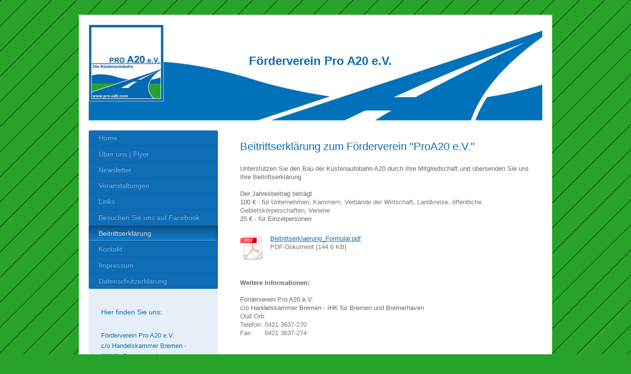

--- FILE ---
content_type: text/html; charset=UTF-8
request_url: https://www.pro-a20.com/beitrittserkl%C3%A4rung/
body_size: 6355
content:
<!DOCTYPE html>
<html lang="de"  ><head prefix="og: http://ogp.me/ns# fb: http://ogp.me/ns/fb# business: http://ogp.me/ns/business#">
    <meta http-equiv="Content-Type" content="text/html; charset=utf-8"/>
    <meta name="generator" content="IONOS MyWebsite"/>
        
    <link rel="dns-prefetch" href="//cdn.website-start.de/"/>
    <link rel="dns-prefetch" href="//119.mod.mywebsite-editor.com"/>
    <link rel="dns-prefetch" href="https://119.sb.mywebsite-editor.com/"/>
    <link rel="shortcut icon" href="https://www.pro-a20.com/s/misc/favicon.ico?1614008580"/>
        <title>Pro A 20 e.V. - Beitrittserklärung</title>
    <style type="text/css">@media screen and (max-device-width: 1024px) {.diyw a.switchViewWeb {display: inline !important;}}</style>
    <style type="text/css">@media screen and (min-device-width: 1024px) {
            .mediumScreenDisabled { display:block }
            .smallScreenDisabled { display:block }
        }
        @media screen and (max-device-width: 1024px) { .mediumScreenDisabled { display:none } }
        @media screen and (max-device-width: 568px) { .smallScreenDisabled { display:none } }
                @media screen and (min-width: 1024px) {
            .mobilepreview .mediumScreenDisabled { display:block }
            .mobilepreview .smallScreenDisabled { display:block }
        }
        @media screen and (max-width: 1024px) { .mobilepreview .mediumScreenDisabled { display:none } }
        @media screen and (max-width: 568px) { .mobilepreview .smallScreenDisabled { display:none } }</style>
    <meta name="viewport" content="width=device-width, initial-scale=1, maximum-scale=1, minimal-ui"/>

<meta name="format-detection" content="telephone=no"/>
        <meta name="keywords" content="Bundesverkehrswegeplan, Küstenautobahn, A20, Elbquerung, Bremervörde, Wesertunnel, Westerstede, Bremerhaven"/>
            <meta name="description" content="Förderverein Pro A20 e.V., Bremerhaven. Der Förderverein Pro A20 e.V. will den möglichst schnellen Bau der Küstenautobahn A20 erreichen."/>
            <meta name="robots" content="index,follow"/>
        <link href="//cdn.website-start.de/templates/2004/style.css?1763478093678" rel="stylesheet" type="text/css"/>
    <link href="https://www.pro-a20.com/s/style/theming.css?1765191827" rel="stylesheet" type="text/css"/>
    <link href="//cdn.website-start.de/app/cdn/min/group/web.css?1763478093678" rel="stylesheet" type="text/css"/>
<link href="//cdn.website-start.de/app/cdn/min/moduleserver/css/de_DE/common,facebook,shoppingbasket?1763478093678" rel="stylesheet" type="text/css"/>
    <link href="//cdn.website-start.de/app/cdn/min/group/mobilenavigation.css?1763478093678" rel="stylesheet" type="text/css"/>
    <link href="https://119.sb.mywebsite-editor.com/app/logstate2-css.php?site=644570892&amp;t=1769638612" rel="stylesheet" type="text/css"/>

<script type="text/javascript">
    /* <![CDATA[ */
var stagingMode = '';
    /* ]]> */
</script>
<script src="https://119.sb.mywebsite-editor.com/app/logstate-js.php?site=644570892&amp;t=1769638612"></script>

    <link href="//cdn.website-start.de/templates/2004/print.css?1763478093678" rel="stylesheet" media="print" type="text/css"/>
    <script type="text/javascript">
    /* <![CDATA[ */
    var systemurl = 'https://119.sb.mywebsite-editor.com/';
    var webPath = '/';
    var proxyName = '';
    var webServerName = 'www.pro-a20.com';
    var sslServerUrl = 'https://www.pro-a20.com';
    var nonSslServerUrl = 'http://www.pro-a20.com';
    var webserverProtocol = 'http://';
    var nghScriptsUrlPrefix = '//119.mod.mywebsite-editor.com';
    var sessionNamespace = 'DIY_SB';
    var jimdoData = {
        cdnUrl:  '//cdn.website-start.de/',
        messages: {
            lightBox: {
    image : 'Bild',
    of: 'von'
}

        },
        isTrial: 0,
        pageId: 200466    };
    var script_basisID = "644570892";

    diy = window.diy || {};
    diy.web = diy.web || {};

        diy.web.jsBaseUrl = "//cdn.website-start.de/s/build/";

    diy.context = diy.context || {};
    diy.context.type = diy.context.type || 'web';
    /* ]]> */
</script>

<script type="text/javascript" src="//cdn.website-start.de/app/cdn/min/group/web.js?1763478093678" crossorigin="anonymous"></script><script type="text/javascript" src="//cdn.website-start.de/s/build/web.bundle.js?1763478093678" crossorigin="anonymous"></script><script type="text/javascript" src="//cdn.website-start.de/app/cdn/min/group/mobilenavigation.js?1763478093678" crossorigin="anonymous"></script><script src="//cdn.website-start.de/app/cdn/min/moduleserver/js/de_DE/common,facebook,shoppingbasket?1763478093678"></script>
<script type="text/javascript" src="https://cdn.website-start.de/proxy/apps/aesai6/resource/dependencies/"></script><script type="text/javascript">
                    if (typeof require !== 'undefined') {
                        require.config({
                            waitSeconds : 10,
                            baseUrl : 'https://cdn.website-start.de/proxy/apps/aesai6/js/'
                        });
                    }
                </script><script type="text/javascript" src="//cdn.website-start.de/app/cdn/min/group/pfcsupport.js?1763478093678" crossorigin="anonymous"></script>    <meta property="og:type" content="business.business"/>
    <meta property="og:url" content="https://www.pro-a20.com/beitrittserklärung/"/>
    <meta property="og:title" content="Pro A 20 e.V. - Beitrittserklärung"/>
            <meta property="og:description" content="Förderverein Pro A20 e.V., Bremerhaven. Der Förderverein Pro A20 e.V. will den möglichst schnellen Bau der Küstenautobahn A20 erreichen."/>
                <meta property="og:image" content="https://www.pro-a20.com/s/misc/logo.jpg?t=1765195575"/>
        <meta property="business:contact_data:country_name" content="Deutschland"/>
    <meta property="business:contact_data:street_address" content="Friedrich-Ebert-Str. 6"/>
    <meta property="business:contact_data:locality" content="Bremerhaven"/>
    
    <meta property="business:contact_data:email" content="hintze@handelskammer-bremen.de"/>
    <meta property="business:contact_data:postal_code" content="27570"/>
    <meta property="business:contact_data:phone_number" content="+49 471 92460-514"/>
    
    
</head>


<body class="body diyBgActive  cc-pagemode-default diyfeSidebarLeft diy-market-de_DE" data-pageid="200466" id="page-200466">
    
    <div class="diyw">
        <div class="diyweb diywebSingleNav">
	<div class="diyfeMobileNav">
		
<nav id="diyfeMobileNav" class="diyfeCA diyfeCA2" role="navigation">
    <a title="Navigation aufklappen/zuklappen">Navigation aufklappen/zuklappen</a>
    <ul class="mainNav1"><li class=" hasSubNavigation"><a data-page-id="152568" href="https://www.pro-a20.com/" class=" level_1"><span>Home</span></a></li><li class=" hasSubNavigation"><a data-page-id="198471" href="https://www.pro-a20.com/über-uns-flyer/" class=" level_1"><span>Über uns | Flyer</span></a><span class="diyfeDropDownSubOpener">&nbsp;</span><div class="diyfeDropDownSubList diyfeCA diyfeCA2"><ul class="mainNav2"><li class=" hasSubNavigation"><a data-page-id="198474" href="https://www.pro-a20.com/über-uns-flyer/vorstand/" class=" level_2"><span>Vorstand</span></a></li><li class=" hasSubNavigation"><a data-page-id="200447" href="https://www.pro-a20.com/über-uns-flyer/satzung/" class=" level_2"><span>Satzung</span></a></li></ul></div></li><li class=" hasSubNavigation"><a data-page-id="200462" href="https://www.pro-a20.com/newsletter/" class=" level_1"><span>Newsletter</span></a></li><li class=" hasSubNavigation"><a data-page-id="200468" href="https://www.pro-a20.com/veranstaltungen/" class=" level_1"><span>Veranstaltungen</span></a></li><li class=" hasSubNavigation"><a data-page-id="200820" href="https://www.pro-a20.com/links/" class=" level_1"><span>Links</span></a></li><li class=" hasSubNavigation"><a data-page-id="203608" href="https://www.pro-a20.com/besuchen-sie-uns-auf-facebook/" class=" level_1"><span>Besuchen Sie uns auf Facebook</span></a></li><li class="current hasSubNavigation"><a data-page-id="200466" href="https://www.pro-a20.com/beitrittserklärung/" class="current level_1"><span>Beitrittserklärung</span></a></li><li class=" hasSubNavigation"><a data-page-id="152569" href="https://www.pro-a20.com/kontakt/" class=" level_1"><span>Kontakt</span></a></li><li class=" hasSubNavigation"><a data-page-id="152571" href="https://www.pro-a20.com/impressum/" class=" level_1"><span>Impressum</span></a></li><li class=" hasSubNavigation"><a data-page-id="200789" href="https://www.pro-a20.com/datenschutzerklärung/" class=" level_1"><span>Datenschutzerklärung</span></a></li></ul></nav>
	</div>
	<div class="diywebEmotionHeader">
		<div class="diywebLiveArea">
			<div class="diywebMainGutter">

				<div class="diyfeGE">
					<div class="diywebGutter">
						
<style type="text/css" media="all">
.diyw div#emotion-header {
        max-width: 920px;
        max-height: 195px;
                background: #EEEEEE;
    }

.diyw div#emotion-header-title-bg {
    left: 0%;
    top: 20%;
    width: 100%;
    height: 15%;

    background-color: #FFFFFF;
    opacity: 0.50;
    filter: alpha(opacity = 50);
    display: none;}
.diyw img#emotion-header-logo {
    left: 0.00%;
    top: 0.00%;
    background: transparent;
            width: 16.30%;
        height: 78.97%;
                border: 1px solid #CCCCCC;
        padding: 0px;
        }

.diyw div#emotion-header strong#emotion-header-title {
    left: 20%;
    top: 20%;
    color: #0e6db4;
        font: normal bold 24px/120% Verdana, Geneva, sans-serif;
}

.diyw div#emotion-no-bg-container{
    max-height: 195px;
}

.diyw div#emotion-no-bg-container .emotion-no-bg-height {
    margin-top: 21.20%;
}
</style>
<div id="emotion-header" data-action="loadView" data-params="active" data-imagescount="1">
            <img src="https://www.pro-a20.com/s/img/emotionheader.jpg?1461770979.920px.195px" id="emotion-header-img" alt=""/>
            
        <div id="ehSlideshowPlaceholder">
            <div id="ehSlideShow">
                <div class="slide-container">
                                        <div style="background-color: #EEEEEE">
                            <img src="https://www.pro-a20.com/s/img/emotionheader.jpg?1461770979.920px.195px" alt=""/>
                        </div>
                                    </div>
            </div>
        </div>


        <script type="text/javascript">
        //<![CDATA[
                diy.module.emotionHeader.slideShow.init({ slides: [{"url":"https:\/\/www.pro-a20.com\/s\/img\/emotionheader.jpg?1461770979.920px.195px","image_alt":"","bgColor":"#EEEEEE"}] });
        //]]>
        </script>

    
                        <a href="https://www.pro-a20.com/">
        
                    <img id="emotion-header-logo" src="https://www.pro-a20.com/s/misc/logo.jpg?t=1765195575" alt="Logo Förderverein Pro A20 e. V."/>
        
                    </a>
            
    
            <strong id="emotion-header-title" style="text-align: left">Förderverein Pro A20 e.V.</strong>
                    <div class="notranslate">
                <svg xmlns="http://www.w3.org/2000/svg" version="1.1" id="emotion-header-title-svg" viewBox="0 0 920 195" preserveAspectRatio="xMinYMin meet"><text style="font-family:Verdana, Geneva, sans-serif;font-size:24px;font-style:normal;font-weight:bold;fill:#0e6db4;line-height:1.2em;"><tspan x="0" style="text-anchor: start" dy="0.95em">Förderverein Pro A20 e.V.</tspan></text></svg>
            </div>
            
    
    <script type="text/javascript">
    //<![CDATA[
    (function ($) {
        function enableSvgTitle() {
                        var titleSvg = $('svg#emotion-header-title-svg'),
                titleHtml = $('#emotion-header-title'),
                emoWidthAbs = 920,
                emoHeightAbs = 195,
                offsetParent,
                titlePosition,
                svgBoxWidth,
                svgBoxHeight;

                        if (titleSvg.length && titleHtml.length) {
                offsetParent = titleHtml.offsetParent();
                titlePosition = titleHtml.position();
                svgBoxWidth = titleHtml.width();
                svgBoxHeight = titleHtml.height();

                                titleSvg.get(0).setAttribute('viewBox', '0 0 ' + svgBoxWidth + ' ' + svgBoxHeight);
                titleSvg.css({
                   left: Math.roundTo(100 * titlePosition.left / offsetParent.width(), 3) + '%',
                   top: Math.roundTo(100 * titlePosition.top / offsetParent.height(), 3) + '%',
                   width: Math.roundTo(100 * svgBoxWidth / emoWidthAbs, 3) + '%',
                   height: Math.roundTo(100 * svgBoxHeight / emoHeightAbs, 3) + '%'
                });

                titleHtml.css('visibility','hidden');
                titleSvg.css('visibility','visible');
            }
        }

        
            var posFunc = function($, overrideSize) {
                var elems = [], containerWidth, containerHeight;
                                    elems.push({
                        selector: '#emotion-header-title',
                        overrideSize: true,
                        horPos: 51.51,
                        vertPos: 35.54                    });
                    lastTitleWidth = $('#emotion-header-title').width();
                                                elems.push({
                    selector: '#emotion-header-title-bg',
                    horPos: 0,
                    vertPos: 23.53                });
                                
                containerWidth = parseInt('920');
                containerHeight = parseInt('195');

                for (var i = 0; i < elems.length; ++i) {
                    var el = elems[i],
                        $el = $(el.selector),
                        pos = {
                            left: el.horPos,
                            top: el.vertPos
                        };
                    if (!$el.length) continue;
                    var anchorPos = $el.anchorPosition();
                    anchorPos.$container = $('#emotion-header');

                    if (overrideSize === true || el.overrideSize === true) {
                        anchorPos.setContainerSize(containerWidth, containerHeight);
                    } else {
                        anchorPos.setContainerSize(null, null);
                    }

                    var pxPos = anchorPos.fromAnchorPosition(pos),
                        pcPos = anchorPos.toPercentPosition(pxPos);

                    var elPos = {};
                    if (!isNaN(parseFloat(pcPos.top)) && isFinite(pcPos.top)) {
                        elPos.top = pcPos.top + '%';
                    }
                    if (!isNaN(parseFloat(pcPos.left)) && isFinite(pcPos.left)) {
                        elPos.left = pcPos.left + '%';
                    }
                    $el.css(elPos);
                }

                // switch to svg title
                enableSvgTitle();
            };

                        var $emotionImg = jQuery('#emotion-header-img');
            if ($emotionImg.length > 0) {
                // first position the element based on stored size
                posFunc(jQuery, true);

                // trigger reposition using the real size when the element is loaded
                var ehLoadEvTriggered = false;
                $emotionImg.one('load', function(){
                    posFunc(jQuery);
                    ehLoadEvTriggered = true;
                                        diy.module.emotionHeader.slideShow.start();
                                    }).each(function() {
                                        if(this.complete || typeof this.complete === 'undefined') {
                        jQuery(this).load();
                    }
                });

                                noLoadTriggeredTimeoutId = setTimeout(function() {
                    if (!ehLoadEvTriggered) {
                        posFunc(jQuery);
                    }
                    window.clearTimeout(noLoadTriggeredTimeoutId)
                }, 5000);//after 5 seconds
            } else {
                jQuery(function(){
                    posFunc(jQuery);
                });
            }

                        if (jQuery.isBrowser && jQuery.isBrowser.ie8) {
                var longTitleRepositionCalls = 0;
                longTitleRepositionInterval = setInterval(function() {
                    if (lastTitleWidth > 0 && lastTitleWidth != jQuery('#emotion-header-title').width()) {
                        posFunc(jQuery);
                    }
                    longTitleRepositionCalls++;
                    // try this for 5 seconds
                    if (longTitleRepositionCalls === 5) {
                        window.clearInterval(longTitleRepositionInterval);
                    }
                }, 1000);//each 1 second
            }

            }(jQuery));
    //]]>
    </script>

    </div>

					</div>
				</div>
			</div>
		</div>
	</div>
	<div class="diywebContent">
		<div class="diywebLiveArea">
			<div class="diywebMainGutter">
				<div class="diyfeGridGroup diyfeCA diyfeCA1">
					<div class="diywebMain diyfeGE">
						<div class="diywebNav diywebNavMain diywebNav123 diywebHelperNav diyfeCA diyfeCA2">
							<div class="diywebGutter">
								<div class="webnavigation"><ul id="mainNav1" class="mainNav1"><li class="navTopItemGroup_1"><a data-page-id="152568" href="https://www.pro-a20.com/" class="level_1"><span>Home</span></a></li><li class="navTopItemGroup_2"><a data-page-id="198471" href="https://www.pro-a20.com/über-uns-flyer/" class="level_1"><span>Über uns | Flyer</span></a></li><li class="navTopItemGroup_3"><a data-page-id="200462" href="https://www.pro-a20.com/newsletter/" class="level_1"><span>Newsletter</span></a></li><li class="navTopItemGroup_4"><a data-page-id="200468" href="https://www.pro-a20.com/veranstaltungen/" class="level_1"><span>Veranstaltungen</span></a></li><li class="navTopItemGroup_5"><a data-page-id="200820" href="https://www.pro-a20.com/links/" class="level_1"><span>Links</span></a></li><li class="navTopItemGroup_6"><a data-page-id="203608" href="https://www.pro-a20.com/besuchen-sie-uns-auf-facebook/" class="level_1"><span>Besuchen Sie uns auf Facebook</span></a></li><li class="navTopItemGroup_7"><a data-page-id="200466" href="https://www.pro-a20.com/beitrittserklärung/" class="current level_1"><span>Beitrittserklärung</span></a></li><li class="navTopItemGroup_8"><a data-page-id="152569" href="https://www.pro-a20.com/kontakt/" class="level_1"><span>Kontakt</span></a></li><li class="navTopItemGroup_9"><a data-page-id="152571" href="https://www.pro-a20.com/impressum/" class="level_1"><span>Impressum</span></a></li><li class="navTopItemGroup_10"><a data-page-id="200789" href="https://www.pro-a20.com/datenschutzerklärung/" class="level_1"><span>Datenschutzerklärung</span></a></li></ul></div>
							</div>
						</div>
						<div class="diywebGutter">
							
        <div id="content_area">
        	<div id="content_start"></div>
        	
        
        <div id="matrix_512753" class="sortable-matrix" data-matrixId="512753"><div class="n module-type-header diyfeLiveArea "> <h1><span class="diyfeDecoration">Beitrittserklärung zum Förderverein "ProA20 e.V."</span></h1> </div><div class="n module-type-text diyfeLiveArea "> <p><span style="color:#666666;">Unterstützen Sie den Bau der Küstenautobahn A20 durch Ihre Mitgliedschaft und übersenden Sie uns Ihre Beitrittserklärung.</span></p>
<p> </p>
<p><span style="color:#666666;">Der Jahresbeitrag beträgt</span></p>
<p><span style="color:#666666;">100 € - für</span> Unternehmen, Kammern, Verbände der Wirtschaft, Landkreise, öffentliche Gebietskörperschaften, Vereine<br/>
<span style="color:#666666;">25 € - für Einzelpersonen</span></p> </div><div class="n module-type-downloadDocument diyfeLiveArea ">         <div class="clearover">
            <div class="leftDownload">
                <a href="https://www.pro-a20.com/app/download/13095527/Beitrittserklaerung_Formular.pdf" target="_blank">                        <img src="//cdn.website-start.de/s/img/cc/icons/pdf.png" width="51" height="51" alt="Download"/>
                        </a>            </div>
            <div class="rightDownload">
            <a href="https://www.pro-a20.com/app/download/13095527/Beitrittserklaerung_Formular.pdf" target="_blank">Beitrittserklaerung_Formular.pdf</a> <br/>PDF-Dokument [144.6 KB]             </div>
        </div>
         </div><div class="n module-type-text diyfeLiveArea "> <p> </p>
<p><span style="color:#666666;"><strong>Weitere Informationen:</strong></span></p>
<p> </p>
<p><span style="color:#666666;">Förderverein Pro A20 e.V.<br/>
c/o Handelskammer Bremen - IHK für Bremen und Bremerhaven</span></p>
<p>Olaf Orb</p>
<p>Telefon: 0421 3637-270<br/>
Fax:      0421 3637-274</p> </div></div>
        
        
        </div>
						</div>
					</div>

					<div class="diywebSecondary diyfeCA diyfeCA3 diyfeGE">
						<div class="diywebNav diywebNavMain diywebNav123 diyfeCA diyfeCA2">
							<div class="diywebGutter">
								<div class="webnavigation"><ul id="mainNav1" class="mainNav1"><li class="navTopItemGroup_1"><a data-page-id="152568" href="https://www.pro-a20.com/" class="level_1"><span>Home</span></a></li><li class="navTopItemGroup_2"><a data-page-id="198471" href="https://www.pro-a20.com/über-uns-flyer/" class="level_1"><span>Über uns | Flyer</span></a></li><li class="navTopItemGroup_3"><a data-page-id="200462" href="https://www.pro-a20.com/newsletter/" class="level_1"><span>Newsletter</span></a></li><li class="navTopItemGroup_4"><a data-page-id="200468" href="https://www.pro-a20.com/veranstaltungen/" class="level_1"><span>Veranstaltungen</span></a></li><li class="navTopItemGroup_5"><a data-page-id="200820" href="https://www.pro-a20.com/links/" class="level_1"><span>Links</span></a></li><li class="navTopItemGroup_6"><a data-page-id="203608" href="https://www.pro-a20.com/besuchen-sie-uns-auf-facebook/" class="level_1"><span>Besuchen Sie uns auf Facebook</span></a></li><li class="navTopItemGroup_7"><a data-page-id="200466" href="https://www.pro-a20.com/beitrittserklärung/" class="current level_1"><span>Beitrittserklärung</span></a></li><li class="navTopItemGroup_8"><a data-page-id="152569" href="https://www.pro-a20.com/kontakt/" class="level_1"><span>Kontakt</span></a></li><li class="navTopItemGroup_9"><a data-page-id="152571" href="https://www.pro-a20.com/impressum/" class="level_1"><span>Impressum</span></a></li><li class="navTopItemGroup_10"><a data-page-id="200789" href="https://www.pro-a20.com/datenschutzerklärung/" class="level_1"><span>Datenschutzerklärung</span></a></li></ul></div>
							</div>
						</div>
						<div class="diywebSidebar">
							<div class="diywebGutter">
								<div id="matrix_385974" class="sortable-matrix" data-matrixId="385974"><div class="n module-type-header diyfeLiveArea "> <h2><span class="diyfeDecoration">Hier finden Sie uns:</span></h2> </div><div class="n module-type-text diyfeLiveArea "> <p><span style="color:#0e6db4;">Förderverein Pro A20 e.V.<br/>
c/o Handelskammer Bremen -<br/>
IHK für Bremen und<br/>
Bremerhaven<br/>
Haus Schütting - Am Markt 13</span></p>
<p><span style="color:#0e6db4;">28195 Bremen</span></p> </div><div class="n module-type-text diyfeLiveArea "> <h2><span style="color:#0e6db4;">Kontakt:</span></h2>
<p><span style="color:#0e6db4;">Rufen Sie einfach an unter<br/>
0421 3637-270</span></p>
<p><span style="color:#0e6db4;">oder nutzen Sie unser</span> <a href="https://www.pro-a20.com/kontakt/" target="_self">Kontaktformular</a></p> </div><div class="n module-type-hr diyfeLiveArea "> <div style="padding: 0px 0px">
    <div class="hr"></div>
</div>
 </div><div class="n module-type-remoteModule-facebook diyfeLiveArea ">             <div id="modul_3026979_content"><div id="NGH3026979_main">
    <div class="facebook-content">
        <a class="fb-share button" href="https://www.facebook.com/sharer.php?u=https%3A%2F%2Fwww.pro-a20.com%2Fbeitrittserkl%C3%A4rung%2F">
    <img src="https://www.pro-a20.com/proxy/static/mod/facebook/files/img/facebook-share-icon.png"/> Teilen</a>    </div>
</div>
</div><script>/* <![CDATA[ */var __NGHModuleInstanceData3026979 = __NGHModuleInstanceData3026979 || {};__NGHModuleInstanceData3026979.server = 'http://119.mod.mywebsite-editor.com';__NGHModuleInstanceData3026979.data_web = {};var m = mm[3026979] = new Facebook(3026979,30982,'facebook');if (m.initView_main != null) m.initView_main();/* ]]> */</script>
         </div><div class="n module-type-hr diyfeLiveArea "> <div style="padding: 0px 0px">
    <div class="hr"></div>
</div>
 </div><div class="n module-type-text diyfeLiveArea "> <p><em><span style="font-family:verdana,sans-serif;"><span style="font-size:9.0pt;">Diese Website verwendet zwei Cookies. Dabei handelt es sich um sogenannte "Technische Cookies". Diese Art von
Cookie wird eingesetzt, um den reibungslosen Betrieb der Website zu garantieren. Hier ist keine Zustimmung von Seiten des Besuchers notwendig.</span></span></em></p> </div></div>
							</div>
						</div><!-- .diywebSidebar -->
					</div><!-- .diywebSecondary -->

				</div><!-- .diyfeGridGroup -->

			</div><!-- .diywebMainGutter -->
		</div>
	</div><!-- .diywebContent -->

	<div class="diywebFooter">
		<div class="diywebLiveArea">
			<div class="diywebMainGutter">

				<div class="diyfeGE diyfeCA diyfeCA4 diywebPull">
					<div class="diywebGutter">
						<div id="contentfooter">
    <div class="leftrow">
                        <a rel="nofollow" href="javascript:window.print();">
                    <img class="inline" height="14" width="18" src="//cdn.website-start.de/s/img/cc/printer.gif" alt=""/>
                    Druckversion                </a> <span class="footer-separator">|</span>
                <a href="https://www.pro-a20.com/sitemap/">Sitemap</a>
                        <br/> © Pro A 20 e.V.
            </div>
    <script type="text/javascript">
        window.diy.ux.Captcha.locales = {
            generateNewCode: 'Neuen Code generieren',
            enterCode: 'Bitte geben Sie den Code ein'
        };
        window.diy.ux.Cap2.locales = {
            generateNewCode: 'Neuen Code generieren',
            enterCode: 'Bitte geben Sie den Code ein'
        };
    </script>
    <div class="rightrow">
                <p><a class="diyw switchViewWeb" href="javascript:switchView('desktop');">Webansicht</a><a class="diyw switchViewMobile" href="javascript:switchView('mobile');">Mobile-Ansicht</a></p>
                <span class="loggedin">
            <a rel="nofollow" id="logout" href="https://119.sb.mywebsite-editor.com/app/cms/logout.php">Logout</a> <span class="footer-separator">|</span>
            <a rel="nofollow" id="edit" href="https://119.sb.mywebsite-editor.com/app/644570892/200466/">Seite bearbeiten</a>
        </span>
    </div>
</div>


					</div>
				</div>

			</div>
		</div>
	</div><!-- .diywebFooter -->

</div><!-- .diyweb -->    </div>

    
    </body>


<!-- rendered at Mon, 08 Dec 2025 13:06:15 +0100 -->
</html>
